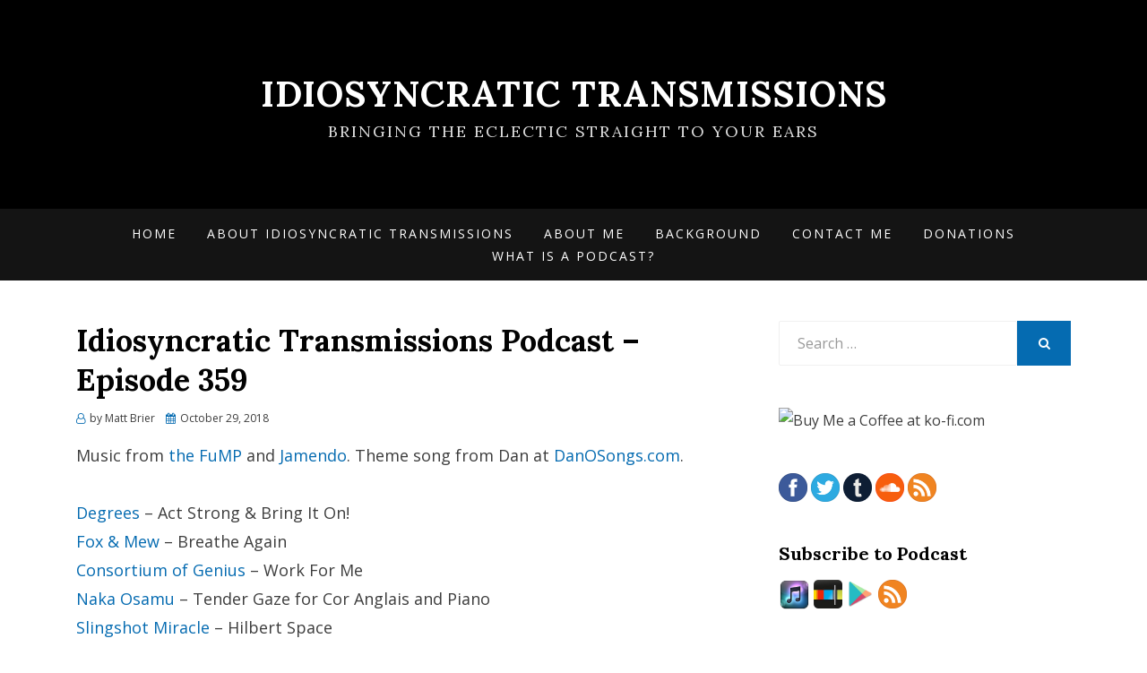

--- FILE ---
content_type: text/html; charset=UTF-8
request_url: https://www.idiosyncratictransmissions.com/2018/10/idiosyncratic-transmissions-podcast-episode-359/
body_size: 15354
content:
<!DOCTYPE html>
<html lang="en-US">
<head>
<meta charset="UTF-8">
<meta name="viewport" content="width=device-width, initial-scale=1.0">
<link rel="profile" href="http://gmpg.org/xfn/11">
<link rel="pingback" href="https://www.idiosyncratictransmissions.com/xmlrpc.php" />

<title>Idiosyncratic Transmissions Podcast &#8211; Episode 359 &#8211; Idiosyncratic Transmissions</title>
<meta name='robots' content='max-image-preview:large' />
<link rel='dns-prefetch' href='//stats.wp.com' />
<link rel='dns-prefetch' href='//fonts.googleapis.com' />
<link rel='dns-prefetch' href='//netdna.bootstrapcdn.com' />
<link rel='preconnect' href='//c0.wp.com' />
<link rel="alternate" title="oEmbed (JSON)" type="application/json+oembed" href="https://www.idiosyncratictransmissions.com/wp-json/oembed/1.0/embed?url=https%3A%2F%2Fwww.idiosyncratictransmissions.com%2F2018%2F10%2Fidiosyncratic-transmissions-podcast-episode-359%2F" />
<link rel="alternate" title="oEmbed (XML)" type="text/xml+oembed" href="https://www.idiosyncratictransmissions.com/wp-json/oembed/1.0/embed?url=https%3A%2F%2Fwww.idiosyncratictransmissions.com%2F2018%2F10%2Fidiosyncratic-transmissions-podcast-episode-359%2F&#038;format=xml" />
<style id='wp-img-auto-sizes-contain-inline-css' type='text/css'>
img:is([sizes=auto i],[sizes^="auto," i]){contain-intrinsic-size:3000px 1500px}
/*# sourceURL=wp-img-auto-sizes-contain-inline-css */
</style>
<style id='wp-emoji-styles-inline-css' type='text/css'>

	img.wp-smiley, img.emoji {
		display: inline !important;
		border: none !important;
		box-shadow: none !important;
		height: 1em !important;
		width: 1em !important;
		margin: 0 0.07em !important;
		vertical-align: -0.1em !important;
		background: none !important;
		padding: 0 !important;
	}
/*# sourceURL=wp-emoji-styles-inline-css */
</style>
<link rel='stylesheet' id='wp-block-library-css' href='https://c0.wp.com/c/6.9/wp-includes/css/dist/block-library/style.min.css' type='text/css' media='all' />
<link rel='stylesheet' id='mediaelement-css' href='https://c0.wp.com/c/6.9/wp-includes/js/mediaelement/mediaelementplayer-legacy.min.css' type='text/css' media='all' />
<link rel='stylesheet' id='wp-mediaelement-css' href='https://c0.wp.com/c/6.9/wp-includes/js/mediaelement/wp-mediaelement.min.css' type='text/css' media='all' />
<style id='global-styles-inline-css' type='text/css'>
:root{--wp--preset--aspect-ratio--square: 1;--wp--preset--aspect-ratio--4-3: 4/3;--wp--preset--aspect-ratio--3-4: 3/4;--wp--preset--aspect-ratio--3-2: 3/2;--wp--preset--aspect-ratio--2-3: 2/3;--wp--preset--aspect-ratio--16-9: 16/9;--wp--preset--aspect-ratio--9-16: 9/16;--wp--preset--color--black: #000000;--wp--preset--color--cyan-bluish-gray: #abb8c3;--wp--preset--color--white: #ffffff;--wp--preset--color--pale-pink: #f78da7;--wp--preset--color--vivid-red: #cf2e2e;--wp--preset--color--luminous-vivid-orange: #ff6900;--wp--preset--color--luminous-vivid-amber: #fcb900;--wp--preset--color--light-green-cyan: #7bdcb5;--wp--preset--color--vivid-green-cyan: #00d084;--wp--preset--color--pale-cyan-blue: #8ed1fc;--wp--preset--color--vivid-cyan-blue: #0693e3;--wp--preset--color--vivid-purple: #9b51e0;--wp--preset--gradient--vivid-cyan-blue-to-vivid-purple: linear-gradient(135deg,rgb(6,147,227) 0%,rgb(155,81,224) 100%);--wp--preset--gradient--light-green-cyan-to-vivid-green-cyan: linear-gradient(135deg,rgb(122,220,180) 0%,rgb(0,208,130) 100%);--wp--preset--gradient--luminous-vivid-amber-to-luminous-vivid-orange: linear-gradient(135deg,rgb(252,185,0) 0%,rgb(255,105,0) 100%);--wp--preset--gradient--luminous-vivid-orange-to-vivid-red: linear-gradient(135deg,rgb(255,105,0) 0%,rgb(207,46,46) 100%);--wp--preset--gradient--very-light-gray-to-cyan-bluish-gray: linear-gradient(135deg,rgb(238,238,238) 0%,rgb(169,184,195) 100%);--wp--preset--gradient--cool-to-warm-spectrum: linear-gradient(135deg,rgb(74,234,220) 0%,rgb(151,120,209) 20%,rgb(207,42,186) 40%,rgb(238,44,130) 60%,rgb(251,105,98) 80%,rgb(254,248,76) 100%);--wp--preset--gradient--blush-light-purple: linear-gradient(135deg,rgb(255,206,236) 0%,rgb(152,150,240) 100%);--wp--preset--gradient--blush-bordeaux: linear-gradient(135deg,rgb(254,205,165) 0%,rgb(254,45,45) 50%,rgb(107,0,62) 100%);--wp--preset--gradient--luminous-dusk: linear-gradient(135deg,rgb(255,203,112) 0%,rgb(199,81,192) 50%,rgb(65,88,208) 100%);--wp--preset--gradient--pale-ocean: linear-gradient(135deg,rgb(255,245,203) 0%,rgb(182,227,212) 50%,rgb(51,167,181) 100%);--wp--preset--gradient--electric-grass: linear-gradient(135deg,rgb(202,248,128) 0%,rgb(113,206,126) 100%);--wp--preset--gradient--midnight: linear-gradient(135deg,rgb(2,3,129) 0%,rgb(40,116,252) 100%);--wp--preset--font-size--small: 13px;--wp--preset--font-size--medium: 20px;--wp--preset--font-size--large: 36px;--wp--preset--font-size--x-large: 42px;--wp--preset--spacing--20: 0.44rem;--wp--preset--spacing--30: 0.67rem;--wp--preset--spacing--40: 1rem;--wp--preset--spacing--50: 1.5rem;--wp--preset--spacing--60: 2.25rem;--wp--preset--spacing--70: 3.38rem;--wp--preset--spacing--80: 5.06rem;--wp--preset--shadow--natural: 6px 6px 9px rgba(0, 0, 0, 0.2);--wp--preset--shadow--deep: 12px 12px 50px rgba(0, 0, 0, 0.4);--wp--preset--shadow--sharp: 6px 6px 0px rgba(0, 0, 0, 0.2);--wp--preset--shadow--outlined: 6px 6px 0px -3px rgb(255, 255, 255), 6px 6px rgb(0, 0, 0);--wp--preset--shadow--crisp: 6px 6px 0px rgb(0, 0, 0);}:where(.is-layout-flex){gap: 0.5em;}:where(.is-layout-grid){gap: 0.5em;}body .is-layout-flex{display: flex;}.is-layout-flex{flex-wrap: wrap;align-items: center;}.is-layout-flex > :is(*, div){margin: 0;}body .is-layout-grid{display: grid;}.is-layout-grid > :is(*, div){margin: 0;}:where(.wp-block-columns.is-layout-flex){gap: 2em;}:where(.wp-block-columns.is-layout-grid){gap: 2em;}:where(.wp-block-post-template.is-layout-flex){gap: 1.25em;}:where(.wp-block-post-template.is-layout-grid){gap: 1.25em;}.has-black-color{color: var(--wp--preset--color--black) !important;}.has-cyan-bluish-gray-color{color: var(--wp--preset--color--cyan-bluish-gray) !important;}.has-white-color{color: var(--wp--preset--color--white) !important;}.has-pale-pink-color{color: var(--wp--preset--color--pale-pink) !important;}.has-vivid-red-color{color: var(--wp--preset--color--vivid-red) !important;}.has-luminous-vivid-orange-color{color: var(--wp--preset--color--luminous-vivid-orange) !important;}.has-luminous-vivid-amber-color{color: var(--wp--preset--color--luminous-vivid-amber) !important;}.has-light-green-cyan-color{color: var(--wp--preset--color--light-green-cyan) !important;}.has-vivid-green-cyan-color{color: var(--wp--preset--color--vivid-green-cyan) !important;}.has-pale-cyan-blue-color{color: var(--wp--preset--color--pale-cyan-blue) !important;}.has-vivid-cyan-blue-color{color: var(--wp--preset--color--vivid-cyan-blue) !important;}.has-vivid-purple-color{color: var(--wp--preset--color--vivid-purple) !important;}.has-black-background-color{background-color: var(--wp--preset--color--black) !important;}.has-cyan-bluish-gray-background-color{background-color: var(--wp--preset--color--cyan-bluish-gray) !important;}.has-white-background-color{background-color: var(--wp--preset--color--white) !important;}.has-pale-pink-background-color{background-color: var(--wp--preset--color--pale-pink) !important;}.has-vivid-red-background-color{background-color: var(--wp--preset--color--vivid-red) !important;}.has-luminous-vivid-orange-background-color{background-color: var(--wp--preset--color--luminous-vivid-orange) !important;}.has-luminous-vivid-amber-background-color{background-color: var(--wp--preset--color--luminous-vivid-amber) !important;}.has-light-green-cyan-background-color{background-color: var(--wp--preset--color--light-green-cyan) !important;}.has-vivid-green-cyan-background-color{background-color: var(--wp--preset--color--vivid-green-cyan) !important;}.has-pale-cyan-blue-background-color{background-color: var(--wp--preset--color--pale-cyan-blue) !important;}.has-vivid-cyan-blue-background-color{background-color: var(--wp--preset--color--vivid-cyan-blue) !important;}.has-vivid-purple-background-color{background-color: var(--wp--preset--color--vivid-purple) !important;}.has-black-border-color{border-color: var(--wp--preset--color--black) !important;}.has-cyan-bluish-gray-border-color{border-color: var(--wp--preset--color--cyan-bluish-gray) !important;}.has-white-border-color{border-color: var(--wp--preset--color--white) !important;}.has-pale-pink-border-color{border-color: var(--wp--preset--color--pale-pink) !important;}.has-vivid-red-border-color{border-color: var(--wp--preset--color--vivid-red) !important;}.has-luminous-vivid-orange-border-color{border-color: var(--wp--preset--color--luminous-vivid-orange) !important;}.has-luminous-vivid-amber-border-color{border-color: var(--wp--preset--color--luminous-vivid-amber) !important;}.has-light-green-cyan-border-color{border-color: var(--wp--preset--color--light-green-cyan) !important;}.has-vivid-green-cyan-border-color{border-color: var(--wp--preset--color--vivid-green-cyan) !important;}.has-pale-cyan-blue-border-color{border-color: var(--wp--preset--color--pale-cyan-blue) !important;}.has-vivid-cyan-blue-border-color{border-color: var(--wp--preset--color--vivid-cyan-blue) !important;}.has-vivid-purple-border-color{border-color: var(--wp--preset--color--vivid-purple) !important;}.has-vivid-cyan-blue-to-vivid-purple-gradient-background{background: var(--wp--preset--gradient--vivid-cyan-blue-to-vivid-purple) !important;}.has-light-green-cyan-to-vivid-green-cyan-gradient-background{background: var(--wp--preset--gradient--light-green-cyan-to-vivid-green-cyan) !important;}.has-luminous-vivid-amber-to-luminous-vivid-orange-gradient-background{background: var(--wp--preset--gradient--luminous-vivid-amber-to-luminous-vivid-orange) !important;}.has-luminous-vivid-orange-to-vivid-red-gradient-background{background: var(--wp--preset--gradient--luminous-vivid-orange-to-vivid-red) !important;}.has-very-light-gray-to-cyan-bluish-gray-gradient-background{background: var(--wp--preset--gradient--very-light-gray-to-cyan-bluish-gray) !important;}.has-cool-to-warm-spectrum-gradient-background{background: var(--wp--preset--gradient--cool-to-warm-spectrum) !important;}.has-blush-light-purple-gradient-background{background: var(--wp--preset--gradient--blush-light-purple) !important;}.has-blush-bordeaux-gradient-background{background: var(--wp--preset--gradient--blush-bordeaux) !important;}.has-luminous-dusk-gradient-background{background: var(--wp--preset--gradient--luminous-dusk) !important;}.has-pale-ocean-gradient-background{background: var(--wp--preset--gradient--pale-ocean) !important;}.has-electric-grass-gradient-background{background: var(--wp--preset--gradient--electric-grass) !important;}.has-midnight-gradient-background{background: var(--wp--preset--gradient--midnight) !important;}.has-small-font-size{font-size: var(--wp--preset--font-size--small) !important;}.has-medium-font-size{font-size: var(--wp--preset--font-size--medium) !important;}.has-large-font-size{font-size: var(--wp--preset--font-size--large) !important;}.has-x-large-font-size{font-size: var(--wp--preset--font-size--x-large) !important;}
/*# sourceURL=global-styles-inline-css */
</style>

<style id='classic-theme-styles-inline-css' type='text/css'>
/*! This file is auto-generated */
.wp-block-button__link{color:#fff;background-color:#32373c;border-radius:9999px;box-shadow:none;text-decoration:none;padding:calc(.667em + 2px) calc(1.333em + 2px);font-size:1.125em}.wp-block-file__button{background:#32373c;color:#fff;text-decoration:none}
/*# sourceURL=/wp-includes/css/classic-themes.min.css */
</style>
<link rel='stylesheet' id='contact-form-7-css' href='https://www.idiosyncratictransmissions.com/wp-content/plugins/contact-form-7/includes/css/styles.css?ver=6.1.4' type='text/css' media='all' />
<link rel='stylesheet' id='feedplayer-styles-css' href='https://www.idiosyncratictransmissions.com/wp-content/plugins/feedplayer/FeedPlayer.css?ver=6.9' type='text/css' media='all' />
<link rel='stylesheet' id='canyon-bootstrap-custom-css' href='https://www.idiosyncratictransmissions.com/wp-content/themes/canyon/css/bootstrap-custom.css?ver=6.9' type='text/css' media='all' />
<link rel='stylesheet' id='font-awesome-css' href='https://www.idiosyncratictransmissions.com/wp-content/themes/canyon/css/font-awesome.css?ver=6.9' type='text/css' media='all' />
<link rel='stylesheet' id='canyon-fonts-css' href='https://fonts.googleapis.com/css?family=Lora%3A400%2C400i%2C700%2C700i%7COpen+Sans%3A400%2C400i%2C700%2C700i&#038;subset=latin%2Clatin-ext' type='text/css' media='all' />
<link rel='stylesheet' id='canyon-style-css' href='https://www.idiosyncratictransmissions.com/wp-content/themes/canyon/style.css?ver=6.9' type='text/css' media='all' />
<link rel='stylesheet' id='fontawesome-css' href='//netdna.bootstrapcdn.com/font-awesome/3.2.1/css/font-awesome.min.css?ver=1.3.9' type='text/css' media='all' />
		<style>
			/* Accessible for screen readers but hidden from view */
			.fa-hidden { position:absolute; left:-10000px; top:auto; width:1px; height:1px; overflow:hidden; }
			.rtl .fa-hidden { left:10000px; }
			.fa-showtext { margin-right: 5px; }
		</style>
		<script type="text/javascript" src="https://c0.wp.com/c/6.9/wp-includes/js/jquery/jquery.min.js" id="jquery-core-js"></script>
<script type="text/javascript" src="https://c0.wp.com/c/6.9/wp-includes/js/jquery/jquery-migrate.min.js" id="jquery-migrate-js"></script>
<script type="text/javascript" src="https://c0.wp.com/c/6.9/wp-includes/js/jquery/ui/core.min.js" id="jquery-ui-core-js"></script>
<script type="text/javascript" src="https://c0.wp.com/c/6.9/wp-includes/js/jquery/ui/datepicker.min.js" id="jquery-ui-datepicker-js"></script>
<script type="text/javascript" id="jquery-ui-datepicker-js-after">
/* <![CDATA[ */
jQuery(function(jQuery){jQuery.datepicker.setDefaults({"closeText":"Close","currentText":"Today","monthNames":["January","February","March","April","May","June","July","August","September","October","November","December"],"monthNamesShort":["Jan","Feb","Mar","Apr","May","Jun","Jul","Aug","Sep","Oct","Nov","Dec"],"nextText":"Next","prevText":"Previous","dayNames":["Sunday","Monday","Tuesday","Wednesday","Thursday","Friday","Saturday"],"dayNamesShort":["Sun","Mon","Tue","Wed","Thu","Fri","Sat"],"dayNamesMin":["S","M","T","W","T","F","S"],"dateFormat":"MM d, yy","firstDay":1,"isRTL":false});});
//# sourceURL=jquery-ui-datepicker-js-after
/* ]]> */
</script>
<script type="text/javascript" id="feedplayer-scritps-js-extra">
/* <![CDATA[ */
var params = {"swf":"https://www.idiosyncratictransmissions.com/wp-content/plugins/feedplayer/swf","popouturl":"https://www.idiosyncratictransmissions.com/wp-content/plugins/feedplayer/PopOut.php","ajaxurl":"https://www.idiosyncratictransmissions.com/wp-admin/admin-ajax.php"};
//# sourceURL=feedplayer-scritps-js-extra
/* ]]> */
</script>
<script type="text/javascript" src="https://www.idiosyncratictransmissions.com/wp-content/plugins/feedplayer/FeedPlayer.js?ver=6.9" id="feedplayer-scritps-js"></script>
<script type="text/javascript" src="https://www.idiosyncratictransmissions.com/wp-content/plugins/feedplayer/js/soundmanager2.js?ver=6.9" id="feedplayer-soundmanager-js"></script>
<link rel="https://api.w.org/" href="https://www.idiosyncratictransmissions.com/wp-json/" /><link rel="alternate" title="JSON" type="application/json" href="https://www.idiosyncratictransmissions.com/wp-json/wp/v2/posts/2942" /><link rel="EditURI" type="application/rsd+xml" title="RSD" href="https://www.idiosyncratictransmissions.com/xmlrpc.php?rsd" />
<link rel="canonical" href="https://www.idiosyncratictransmissions.com/2018/10/idiosyncratic-transmissions-podcast-episode-359/" />
<link rel='shortlink' href='https://www.idiosyncratictransmissions.com/?p=2942' />
            <script type="text/javascript"><!--
                                function powerpress_pinw(pinw_url){window.open(pinw_url, 'PowerPressPlayer','toolbar=0,status=0,resizable=1,width=460,height=320');	return false;}
                //-->

                // tabnab protection
                window.addEventListener('load', function () {
                    // make all links have rel="noopener noreferrer"
                    document.querySelectorAll('a[target="_blank"]').forEach(link => {
                        link.setAttribute('rel', 'noopener noreferrer');
                    });
                });
            </script>
            	<style>img#wpstats{display:none}</style>
		<style data-context="foundation-flickity-css">/*! Flickity v2.0.2
http://flickity.metafizzy.co
---------------------------------------------- */.flickity-enabled{position:relative}.flickity-enabled:focus{outline:0}.flickity-viewport{overflow:hidden;position:relative;height:100%}.flickity-slider{position:absolute;width:100%;height:100%}.flickity-enabled.is-draggable{-webkit-tap-highlight-color:transparent;tap-highlight-color:transparent;-webkit-user-select:none;-moz-user-select:none;-ms-user-select:none;user-select:none}.flickity-enabled.is-draggable .flickity-viewport{cursor:move;cursor:-webkit-grab;cursor:grab}.flickity-enabled.is-draggable .flickity-viewport.is-pointer-down{cursor:-webkit-grabbing;cursor:grabbing}.flickity-prev-next-button{position:absolute;top:50%;width:44px;height:44px;border:none;border-radius:50%;background:#fff;background:hsla(0,0%,100%,.75);cursor:pointer;-webkit-transform:translateY(-50%);transform:translateY(-50%)}.flickity-prev-next-button:hover{background:#fff}.flickity-prev-next-button:focus{outline:0;box-shadow:0 0 0 5px #09f}.flickity-prev-next-button:active{opacity:.6}.flickity-prev-next-button.previous{left:10px}.flickity-prev-next-button.next{right:10px}.flickity-rtl .flickity-prev-next-button.previous{left:auto;right:10px}.flickity-rtl .flickity-prev-next-button.next{right:auto;left:10px}.flickity-prev-next-button:disabled{opacity:.3;cursor:auto}.flickity-prev-next-button svg{position:absolute;left:20%;top:20%;width:60%;height:60%}.flickity-prev-next-button .arrow{fill:#333}.flickity-page-dots{position:absolute;width:100%;bottom:-25px;padding:0;margin:0;list-style:none;text-align:center;line-height:1}.flickity-rtl .flickity-page-dots{direction:rtl}.flickity-page-dots .dot{display:inline-block;width:10px;height:10px;margin:0 8px;background:#333;border-radius:50%;opacity:.25;cursor:pointer}.flickity-page-dots .dot.is-selected{opacity:1}</style><style data-context="foundation-slideout-css">.slideout-menu{position:fixed;left:0;top:0;bottom:0;right:auto;z-index:0;width:256px;overflow-y:auto;-webkit-overflow-scrolling:touch;display:none}.slideout-menu.pushit-right{left:auto;right:0}.slideout-panel{position:relative;z-index:1;will-change:transform}.slideout-open,.slideout-open .slideout-panel,.slideout-open body{overflow:hidden}.slideout-open .slideout-menu{display:block}.pushit{display:none}</style>
	
	
<!-- Jetpack Open Graph Tags -->
<meta property="og:type" content="article" />
<meta property="og:title" content="Idiosyncratic Transmissions Podcast &#8211; Episode 359" />
<meta property="og:url" content="https://www.idiosyncratictransmissions.com/2018/10/idiosyncratic-transmissions-podcast-episode-359/" />
<meta property="og:description" content="Music from the FuMP and Jamendo. Theme song from Dan at DanOSongs.com. Degrees &#8211; Act Strong &amp; Bring It On! Fox &amp; Mew &#8211; Breathe Again Consortium of Genius &#8211; Work For Me Nak…" />
<meta property="article:published_time" content="2018-10-29T04:45:53+00:00" />
<meta property="article:modified_time" content="2018-10-27T19:54:46+00:00" />
<meta property="og:site_name" content="Idiosyncratic Transmissions" />
<meta property="og:image" content="https://www.idiosyncratictransmissions.com/wp-content/uploads/2017/10/Idio_3000x3000B-1.jpg" />
<meta property="og:image:width" content="3000" />
<meta property="og:image:height" content="3000" />
<meta property="og:image:alt" content="" />
<meta property="og:locale" content="en_US" />
<meta name="twitter:text:title" content="Idiosyncratic Transmissions Podcast &#8211; Episode 359" />
<meta name="twitter:image" content="https://www.idiosyncratictransmissions.com/wp-content/uploads/2017/10/Idio_3000x3000B-1.jpg?w=640" />
<meta name="twitter:card" content="summary_large_image" />

<!-- End Jetpack Open Graph Tags -->
<style>.ios7.web-app-mode.has-fixed header{ background-color: rgba(3,122,221,.88);}</style>		<style type="text/css" id="wp-custom-css">
			body.page-id-3119 .site-content-contain{background-color: #00000; color: black;}
body.page-id-3119 .entry-title{ color: black;}		</style>
		</head>
<body class="wp-singular post-template-default single single-post postid-2942 single-format-standard wp-theme-canyon has-site-branding has-wide-layout has-right-sidebar">
<div id="page" class="site-wrapper site">

	
<header id="masthead" class="site-header" role="banner">
	<div class="container">
		<div class="row">
			<div class="col">

				<div class="site-header-inside-wrapper">
					<div class="site-branding-wrapper">
						<div class="site-logo-wrapper"></div>
						<div class="site-branding">
															<p class="site-title"><a href="https://www.idiosyncratictransmissions.com/" title="Idiosyncratic Transmissions" rel="home">Idiosyncratic Transmissions</a></p>
							
														<p class="site-description">Bringing the eclectic straight to your ears</p>
													</div>
					</div><!-- .site-branding-wrapper -->
				</div><!-- .site-header-inside-wrapper -->

			</div><!-- .col -->
		</div><!-- .row -->
	</div><!-- .container -->
</header><!-- #masthead -->

<nav id="site-navigation" class="main-navigation" role="navigation">
	<div class="container">
		<div class="row">
			<div class="col">

				<div class="main-navigation-inside">

					<a class="skip-link screen-reader-text" href="#content">Skip to content</a>
					<div class="toggle-menu-wrapper">
						<a href="#header-menu-responsive" title="Menu" class="toggle-menu-control">
							<span class="toggle-menu-label">Menu</span>
						</a>
					</div>

					<div id="menu-1" class="site-header-menu"><ul class="header-menu sf-menu">
<li ><a href="https://www.idiosyncratictransmissions.com/">Home</a></li><li class="page_item page-item-2"><a href="https://www.idiosyncratictransmissions.com/sample-page/">About Idiosyncratic Transmissions</a></li>
<li class="page_item page-item-120"><a href="https://www.idiosyncratictransmissions.com/about-me/">About Me</a></li>
<li class="page_item page-item-3119"><a href="https://www.idiosyncratictransmissions.com/background/">Background</a></li>
<li class="page_item page-item-119"><a href="https://www.idiosyncratictransmissions.com/contact-me/">Contact Me</a></li>
<li class="page_item page-item-196"><a href="https://www.idiosyncratictransmissions.com/donations/">Donations</a></li>
<li class="page_item page-item-152"><a href="https://www.idiosyncratictransmissions.com/what-is-a-podcast/">What is a Podcast?</a></li>
</ul></div>

				</div><!-- .main-navigation-inside -->

			</div><!-- .col -->
		</div><!-- .row -->
	</div><!-- .container -->
</nav><!-- .main-navigation -->

	<div id="content" class="site-content">

	<div class="site-content-inside">
		<div class="container">
			<div class="row">

				<section id="primary" class="content-area col-16 col-sm-16 col-md-16 col-lg-10 col-xl-11 col-xxl-11">
					<main id="main" class="site-main" role="main">

						<div id="post-wrapper" class="post-wrapper post-wrapper-single post-wrapper-single-post">
												
							
<div class="post-wrapper-hentry">
	<article id="post-2942" class="post-2942 post type-post status-publish format-standard has-post-thumbnail hentry category-podcast tag-consortium-of-genius tag-danosongs-com tag-degrees tag-fox-mew tag-jamendo tag-naka-osamu tag-slingshot-miracle tag-the-fump tag-the-great-luke-ski">
		<div class="post-content-wrapper post-content-wrapper-single post-content-wrapper-single-post">

			<div class="entry-header-wrapper">
				<header class="entry-header">
					<h1 class="entry-title">Idiosyncratic Transmissions Podcast &#8211; Episode 359</h1>				</header><!-- .entry-header -->

				<div class="entry-meta entry-meta-header-after">
					<span class="byline entry-meta-icon">by <span class="author vcard"><a class="entry-author-link url fn n" href="https://www.idiosyncratictransmissions.com/author/mdbrie01/" rel="author"><span class="entry-author-name">Matt Brier</span></a></span></span><span class="posted-on entry-meta-icon"><span class="screen-reader-text">Posted on</span><a href="https://www.idiosyncratictransmissions.com/2018/10/idiosyncratic-transmissions-podcast-episode-359/" rel="bookmark"><time class="entry-date published" datetime="2018-10-29T00:45:53-04:00">October 29, 2018</time><time class="updated" datetime="2018-10-27T15:54:46-04:00">October 27, 2018</time></a></span>				</div><!-- .entry-meta -->
			</div><!-- .entry-header-wrapper -->

			<div class="entry-content">
				<p>Music from <a href="http://www.thefump.com">the FuMP</a> and <a href="https://www.jamendo.com/">Jamendo</a>. Theme song from Dan at <a href="https://danosongs.com">DanOSongs.com</a>.</p>
<p><a href="https://www.jamendo.com/artist/359573/degrees">Degrees</a> &#8211; Act Strong &amp; Bring It On!<br />
<a href="https://www.facebook.com/foxandmew">Fox &amp; Mew</a> &#8211; Breathe Again<br />
<a href="http://www.consortiumofgenius.com/">Consortium of Genius</a> &#8211; Work For Me<br />
<a href="https://www.jamendo.com/artist/497997/naka-osamu">Naka Osamu</a> &#8211; Tender Gaze for Cor Anglais and Piano<br />
<a href="https://www.facebook.com/slingshotmiracle">Slingshot Miracle</a> &#8211; Hilbert Space<br />
<a href="https://lukeski.bandcamp.com/">the great Luke Ski</a> &#8211; Insane and the Brain</p>
<div class="powerpress_player" id="powerpress_player_3001"><audio class="wp-audio-shortcode" id="audio-2942-1" preload="none" style="width: 100%;" controls="controls"><source type="audio/mpeg" src="http://traffic.libsyn.com/idiosyncpod/IdioSync359.mp3?_=1" /><a href="http://traffic.libsyn.com/idiosyncpod/IdioSync359.mp3">http://traffic.libsyn.com/idiosyncpod/IdioSync359.mp3</a></audio></div><p class="powerpress_links powerpress_links_mp3" style="margin-bottom: 1px !important;">Podcast: <a href="http://traffic.libsyn.com/idiosyncpod/IdioSync359.mp3" class="powerpress_link_pinw" target="_blank" title="Play in new window" onclick="return powerpress_pinw('https://www.idiosyncratictransmissions.com/?powerpress_pinw=2942-podcast');" rel="nofollow">Play in new window</a> | <a href="http://traffic.libsyn.com/idiosyncpod/IdioSync359.mp3" class="powerpress_link_d" title="Download" rel="nofollow" download="IdioSync359.mp3">Download</a></p><!--powerpress_player-->							</div><!-- .entry-content -->

			<footer class="entry-meta entry-meta-footer">
				<span class="cat-links cat-links-single">Posted in <a href="https://www.idiosyncratictransmissions.com/category/podcast/" rel="category tag">Podcast</a></span><span class="tags-links tags-links-single">Tagged <a href="https://www.idiosyncratictransmissions.com/tag/consortium-of-genius/" rel="tag">Consortium of Genius</a>, <a href="https://www.idiosyncratictransmissions.com/tag/danosongs-com/" rel="tag">DanOSongs.com</a>, <a href="https://www.idiosyncratictransmissions.com/tag/degrees/" rel="tag">Degrees</a>, <a href="https://www.idiosyncratictransmissions.com/tag/fox-mew/" rel="tag">Fox &amp; Mew</a>, <a href="https://www.idiosyncratictransmissions.com/tag/jamendo/" rel="tag">Jamendo</a>, <a href="https://www.idiosyncratictransmissions.com/tag/naka-osamu/" rel="tag">Naka Osamu</a>, <a href="https://www.idiosyncratictransmissions.com/tag/slingshot-miracle/" rel="tag">Slingshot Miracle</a>, <a href="https://www.idiosyncratictransmissions.com/tag/the-fump/" rel="tag">The Fump</a>, <a href="https://www.idiosyncratictransmissions.com/tag/the-great-luke-ski/" rel="tag">The Great Luke Ski</a></span>			</footer><!-- .entry-meta -->

		</div><!-- .post-content-wrapper -->
	</article><!-- #post-## -->
</div><!-- .post-wrapper-hentry -->

							
<div class="entry-author">
	<div class="author-avatar">
		<img alt='' src='https://secure.gravatar.com/avatar/85feca26ae286a4fbce2129f6f4cddeac1a514f0784286a05301d44f4894c326?s=80&#038;d=identicon&#038;r=g' srcset='https://secure.gravatar.com/avatar/85feca26ae286a4fbce2129f6f4cddeac1a514f0784286a05301d44f4894c326?s=160&#038;d=identicon&#038;r=g 2x' class='avatar avatar-80 photo' height='80' width='80' decoding='async'/>	</div><!-- .author-avatar -->

	<div class="author-heading">
		<h2 class="author-title">Published by <span class="author-name">Matt Brier</span></h2>
	</div><!-- .author-heading -->

	<div class="author-bio">
				<a class="author-link" href="https://www.idiosyncratictransmissions.com/author/mdbrie01/" rel="author">
			View all posts by Matt Brier		</a>
	</div><!-- .author-bio -->
</div><!-- .entry-auhtor -->

							
	<nav class="navigation post-navigation" aria-label="Posts">
		<h2 class="screen-reader-text">Post navigation</h2>
		<div class="nav-links"><div class="nav-previous"><a href="https://www.idiosyncratictransmissions.com/2018/10/paul-smith-silver-rabbit/" rel="prev"><span class="meta-nav">Prev</span> <span class="post-title">Paul Smith &#8211; Silver Rabbit</span></a></div><div class="nav-next"><a href="https://www.idiosyncratictransmissions.com/2018/11/arthur-king-lingam/" rel="next"><span class="meta-nav">Next</span> <span class="post-title">Arthur King &#8211; Lingam</span></a></div></div>
	</nav>
								<div id='idc-container'></div>
	<div id="idc-noscript">
		
<div id="comments" class="comments-area">

	
	
	
		<div id="respond" class="comment-respond">
		<h3 id="reply-title" class="comment-reply-title">Leave a Reply <small><a rel="nofollow" id="cancel-comment-reply-link" href="/2018/10/idiosyncratic-transmissions-podcast-episode-359/#respond" style="display:none;">Cancel reply</a></small></h3><form action="https://www.idiosyncratictransmissions.com/wp-comments-post.php" method="post" id="commentform" class="comment-form"><p class="comment-notes"><span id="email-notes">Your email address will not be published.</span> <span class="required-field-message">Required fields are marked <span class="required">*</span></span></p><p class="comment-form-comment"><label for="comment">Comment <span class="required">*</span></label> <textarea id="comment" name="comment" cols="45" rows="8" maxlength="65525" required></textarea></p><p class="comment-form-author"><label for="author">Name <span class="required">*</span></label> <input id="author" name="author" type="text" value="" size="30" maxlength="245" autocomplete="name" required /></p>
<p class="comment-form-email"><label for="email">Email <span class="required">*</span></label> <input id="email" name="email" type="email" value="" size="30" maxlength="100" aria-describedby="email-notes" autocomplete="email" required /></p>
<p class="comment-form-url"><label for="url">Website</label> <input id="url" name="url" type="url" value="" size="30" maxlength="200" autocomplete="url" /></p>
<p class="form-submit"><input name="submit" type="submit" id="submit" class="submit" value="Post Comment" /> <input type='hidden' name='comment_post_ID' value='2942' id='comment_post_ID' />
<input type='hidden' name='comment_parent' id='comment_parent' value='0' />
</p><p style="display: none;"><input type="hidden" id="akismet_comment_nonce" name="akismet_comment_nonce" value="2b4fd6b483" /></p><p style="display: none !important;" class="akismet-fields-container" data-prefix="ak_"><label>&#916;<textarea name="ak_hp_textarea" cols="45" rows="8" maxlength="100"></textarea></label><input type="hidden" id="ak_js_1" name="ak_js" value="93"/><script>document.getElementById( "ak_js_1" ).setAttribute( "value", ( new Date() ).getTime() );</script></p></form>	</div><!-- #respond -->
	<p class="akismet_comment_form_privacy_notice">This site uses Akismet to reduce spam. <a href="https://akismet.com/privacy/" target="_blank" rel="nofollow noopener">Learn how your comment data is processed.</a></p>
</div><!-- #comments -->
	</div>
	<script type="text/javascript">
	/* <![CDATA[ */
	function IDC_revert() { document.getElementById('idc-loading-comments').style.display='none'; if ( !document.getElementById('IDCommentsHead') ) { document.getElementById('idc-noscript').style.display='block'; document.getElementById('idc-comment-wrap-js').parentNode.removeChild(document.getElementById('idc-comment-wrap-js')); } else { document.getElementById('idc-noscript').style.display='none'; } }
	idc_ns = document.getElementById('idc-noscript');
	idc_ns.style.display='none'; idc_ld = document.createElement('div');
	idc_ld.id = 'idc-loading-comments'; idc_ld.style.verticalAlign='middle';
	idc_ld.innerHTML = "<img src='http://www.idiosyncratictransmissions.com/wp-content/plugins/intensedebate/loading.gif' alt='Loading' border='0' align='absmiddle' /> Loading IntenseDebate Comments...";
	idc_ns.parentNode.insertBefore(idc_ld, idc_ns);
	setTimeout( IDC_revert, 10000 );
	/* ]]> */
	</script>
		<script type="text/javascript">
		/* <![CDATA[ */
		(function() {
		var s = document.createElement("script"); s.type = "text/javascript"; s.id = 'idc-comment-wrap-js'; s.src = "https://intensedebate.com/js/wordpressTemplateCommentWrapper2.php?acct=65ced67466d8a849b14df2126e15866d&postid=2942&title=Idiosyncratic+Transmissions+Podcast+-+Episode+359&url=https%3A%2F%2Fwww.idiosyncratictransmissions.com%2F2018%2F10%2Fidiosyncratic-transmissions-podcast-episode-359%2F&posttime=2018-10-29+04%3A45%3A53&postauthor=Matt+Brier&guid=http%3A%2F%2Fwww.idiosyncratictransmissions.com%2F%3Fp%3D2942"; document.getElementsByTagName("head")[0].appendChild(s);
		}());
		/* ]]> */
		</script>

												</div><!-- .post-wrapper -->

					</main><!-- #main -->
				</section><!-- #primary -->

				<div id="site-sidebar" class="sidebar-area col-16 col-sm-16 col-md-16 col-lg-6 col-xl-5 col-xxl-5">
	<div id="secondary" class="sidebar widget-area sidebar-widget-area" role="complementary">
		<aside id="search-4" class="widget widget_search">
<form role="search" method="get" class="search-form" action="https://www.idiosyncratictransmissions.com/">
	<label>
		<span class="screen-reader-text">Search for:</span>
		<input type="search" class="search-field" placeholder="Search &hellip;" value="" name="s" title="Search for:" />
	</label>
	<button type="submit" class="search-submit"><span class="screen-reader-text">Search</span></button>
</form>
</aside><aside id="custom_html-3" class="widget_text widget widget_custom_html"><div class="textwidget custom-html-widget"><a href='https://ko-fi.com/Z8Z81KUDX' target='_blank'><img height='36' style='border:0px;height:36px;' src='https://cdn.ko-fi.com/cdn/kofi5.png?v=2' border='0' alt='Buy Me a Coffee at ko-fi.com' /></a></div></aside><aside id="text-22" class="widget widget_text">			<div class="textwidget"><a href="http://www.facebook.com/idiosyncpod/" target="_Blank"><img src="http://www.idiosyncratictransmissions.com/wp-content/uploads/icons/facebook.png" border="0" width="32" height="32"></a>
<a href="http://www.twitter.com/idiosyncpod/" target="_Blank"><img src="http://www.idiosyncratictransmissions.com/wp-content/uploads/icons/twitter.png" border="0" width="32" height="32"></a>
<a href="http://idiosyncratictransmissions.tumblr.com/" target="_Blank"><img src="http://www.idiosyncratictransmissions.com/wp-content/uploads/2017/06/tumblr.png" border="0" width="32" height="32"></a>
<a href="http://soundcloud.com/idiosyncmatman" target="_Blank"><img src="http://www.idiosyncratictransmissions.com/wp-content/uploads/icons/soundcloud.png" border="0" width="32" height="32"></a>
<a href="http://www.idiosyncratictransmissions.com/feed/" target="_Blank"><img src="http://www.idiosyncratictransmissions.com/wp-content/uploads/icons/rss.png" border="0" width="32" height="32"></a></div>
		</aside><aside id="text-24" class="widget widget_text"><h2 class="widget-title">Subscribe to Podcast</h2>			<div class="textwidget"><a href="http://itunes.apple.com/us/podcast/idiosyncratic-transmissions/id448924460" target="_Blank"><img src="http://www.idiosyncratictransmissions.com/wp-content/uploads/icons/itunes.png" border="0" width="35" height="35"></a>
<a href="http://www.stitcher.com/s?fid=51751&refid=stpr" target="_Blank"><img src="http://www.idiosyncratictransmissions.com/wp-content/uploads/stitcher.jpg" border="0" width="32" height="32"></a>
<a href="https://playmusic.app.goo.gl/?ibi=com.google.PlayMusic&isi=691797987&ius=googleplaymusic&link=https://play.google.com/music/m/Ilubw7zjs52f2gssy5p75p4apt4?t%3DIdiosyncratic_Transmissions%26pcampaignid%3DMKT-na-all-co-pr-mu-pod-16" target="_Blank"><img src="http://www.idiosyncratictransmissions.com/wp-content/uploads/2017/06/google_play.png" border="0" width="32" height="32"></a>
<a href="http://www.idiosyncratictransmissions.com/feed/podcast/" target="_Blank"><img src="http://www.idiosyncratictransmissions.com/wp-content/uploads/icons/rss.png" border="0" width="32" height="32"></a></div>
		</aside><aside id="text-21" class="widget widget_text"><h2 class="widget-title">Listen to Podcast</h2>			<div class="textwidget"><div id="sideplayer" class="feedplayer"><div class="feedplayer-controls"><div class="feedplayer-main-button"><div class="feedplayer-button feedplayer-play-button"></div><div class="feedplayer-button feedplayer-pause-button"></div></div><div class="feedplayer-misc-buttons"><div><div class="feedplayer-button feedplayer-previous-button"></div><div class="feedplayer-button feedplayer-next-button"></div><div class="feedplayer-progress-bar"><div class="feedplayer-progress-indicator"></div></div></div><div><a href="#" class="feedplayer-playlist-button">Playlist</a><a href="#" class="feedplayer-info-button">Info</a><a href="#" class="feedplayer-volume-label">Vol. :</a><div class="feedplayer-volume-bar"><div class="feedplayer-volume-indicator"></div></div></div></div></div><div class="feedplayer-playlist"><div class="feedplayer-inner-playlist feedplayer-loading">Loading, please wait...<script>jQuery(document).ready(function($) {feedplayer_fetch_feed("sideplayer", "http://feeds.feedburner.com/IdiosyncraticTransmissionsPodcast", 10);})</script></div><div class="feedplayer-info"></div></div></div></div>
		</aside><aside id="categories-5" class="widget widget_categories"><h2 class="widget-title">Categories</h2>
			<ul>
					<li class="cat-item cat-item-43"><a href="https://www.idiosyncratictransmissions.com/category/books/">Books</a>
</li>
	<li class="cat-item cat-item-626"><a href="https://www.idiosyncratictransmissions.com/category/contest/">Contest</a>
</li>
	<li class="cat-item cat-item-102"><a href="https://www.idiosyncratictransmissions.com/category/fun/">Fun</a>
</li>
	<li class="cat-item cat-item-276"><a href="https://www.idiosyncratictransmissions.com/category/gaming/">Gaming</a>
</li>
	<li class="cat-item cat-item-17"><a href="https://www.idiosyncratictransmissions.com/category/movie/">Movie</a>
</li>
	<li class="cat-item cat-item-7"><a href="https://www.idiosyncratictransmissions.com/category/music/">Music</a>
</li>
	<li class="cat-item cat-item-191"><a href="https://www.idiosyncratictransmissions.com/category/news/">News</a>
</li>
	<li class="cat-item cat-item-6"><a href="https://www.idiosyncratictransmissions.com/category/podcast/">Podcast</a>
</li>
	<li class="cat-item cat-item-51"><a href="https://www.idiosyncratictransmissions.com/category/pop-culture/">Pop Culture</a>
</li>
	<li class="cat-item cat-item-6294"><a href="https://www.idiosyncratictransmissions.com/category/radio/">Radio</a>
</li>
	<li class="cat-item cat-item-751"><a href="https://www.idiosyncratictransmissions.com/category/review-2/">Review</a>
</li>
	<li class="cat-item cat-item-2635"><a href="https://www.idiosyncratictransmissions.com/category/streaming-preview/">Streaming preview</a>
</li>
	<li class="cat-item cat-item-110"><a href="https://www.idiosyncratictransmissions.com/category/television/">Television</a>
</li>
	<li class="cat-item cat-item-1"><a href="https://www.idiosyncratictransmissions.com/category/uncategorized/">Uncategorized</a>
</li>
	<li class="cat-item cat-item-636"><a href="https://www.idiosyncratictransmissions.com/category/video-2/">Video</a>
</li>
	<li class="cat-item cat-item-129"><a href="https://www.idiosyncratictransmissions.com/category/web-series/">Web Series</a>
</li>
			</ul>

			</aside><aside id="custom_html-2" class="widget_text widget widget_custom_html"><div class="textwidget custom-html-widget"><a href="http://www.facebook.com/idiosyncpod/" target="_Blank"><img src="http://www.idiosyncratictransmissions.com/wp-content/uploads/icons/facebook.png" border="0" width="32" height="32"></a>
<a href="http://www.twitter.com/idiosyncpod/" target="_Blank"><img src="http://www.idiosyncratictransmissions.com/wp-content/uploads/icons/twitter.png" border="0" width="32" height="32"></a>
<a href="http://idiosyncratictransmissions.tumblr.com/" target="_Blank"><img src="http://www.idiosyncratictransmissions.com/wp-content/uploads/2017/06/tumblr.png" border="0" width="32" height="32"></a>
<a href="http://soundcloud.com/idiosyncmatman" target="_Blank"><img src="http://www.idiosyncratictransmissions.com/wp-content/uploads/icons/soundcloud.png" border="0" width="32" height="32"></a>
<a href="http://www.idiosyncratictransmissions.com/feed/" target="_Blank"><img src="http://www.idiosyncratictransmissions.com/wp-content/uploads/icons/rss.png" border="0" width="32" height="32"></a></div></aside><aside id="linkcat-4" class="widget widget_links"><h2 class="widget-title">Blogs I Read</h2>
	<ul class='xoxo blogroll'>
<li><a href="http://mattbrier.com" rel="me" title="A Crackpot Among Jars of Clay" target="_blank">A Crackpot Among Jars of Clay</a></li>
<li><a href="http://www.destroythecyb.org" title="Comic Book, Movie, and Music Reviews" target="_blank">Destroy the Cyb.org!</a></li>
<li><a href="http://www.trinitydigitalmedia.com/" rel="friend" title="Trinity Digital Media" target="_blank">Trinity Digital Media</a></li>

	</ul>
</aside>
<aside id="categories-4" class="widget widget_categories"><h2 class="widget-title">Categories</h2>
			<ul>
					<li class="cat-item cat-item-43"><a href="https://www.idiosyncratictransmissions.com/category/books/">Books</a> (3)
</li>
	<li class="cat-item cat-item-626"><a href="https://www.idiosyncratictransmissions.com/category/contest/">Contest</a> (1)
</li>
	<li class="cat-item cat-item-102"><a href="https://www.idiosyncratictransmissions.com/category/fun/">Fun</a> (44)
</li>
	<li class="cat-item cat-item-276"><a href="https://www.idiosyncratictransmissions.com/category/gaming/">Gaming</a> (9)
</li>
	<li class="cat-item cat-item-17"><a href="https://www.idiosyncratictransmissions.com/category/movie/">Movie</a> (42)
</li>
	<li class="cat-item cat-item-7"><a href="https://www.idiosyncratictransmissions.com/category/music/">Music</a> (1,314)
</li>
	<li class="cat-item cat-item-191"><a href="https://www.idiosyncratictransmissions.com/category/news/">News</a> (54)
</li>
	<li class="cat-item cat-item-6"><a href="https://www.idiosyncratictransmissions.com/category/podcast/">Podcast</a> (473)
</li>
	<li class="cat-item cat-item-51"><a href="https://www.idiosyncratictransmissions.com/category/pop-culture/">Pop Culture</a> (15)
</li>
	<li class="cat-item cat-item-6294"><a href="https://www.idiosyncratictransmissions.com/category/radio/">Radio</a> (5)
</li>
	<li class="cat-item cat-item-751"><a href="https://www.idiosyncratictransmissions.com/category/review-2/">Review</a> (2)
</li>
	<li class="cat-item cat-item-2635"><a href="https://www.idiosyncratictransmissions.com/category/streaming-preview/">Streaming preview</a> (2)
</li>
	<li class="cat-item cat-item-110"><a href="https://www.idiosyncratictransmissions.com/category/television/">Television</a> (22)
</li>
	<li class="cat-item cat-item-1"><a href="https://www.idiosyncratictransmissions.com/category/uncategorized/">Uncategorized</a> (11)
</li>
	<li class="cat-item cat-item-636"><a href="https://www.idiosyncratictransmissions.com/category/video-2/">Video</a> (935)
</li>
	<li class="cat-item cat-item-129"><a href="https://www.idiosyncratictransmissions.com/category/web-series/">Web Series</a> (2)
</li>
			</ul>

			</aside><aside id="search-3" class="widget widget_search">
<form role="search" method="get" class="search-form" action="https://www.idiosyncratictransmissions.com/">
	<label>
		<span class="screen-reader-text">Search for:</span>
		<input type="search" class="search-field" placeholder="Search &hellip;" value="" name="s" title="Search for:" />
	</label>
	<button type="submit" class="search-submit"><span class="screen-reader-text">Search</span></button>
</form>
</aside><aside id="text-3" class="widget widget_text"><h2 class="widget-title">Like Us on Facebook</h2>			<div class="textwidget"><script src="http://connect.facebook.net/en_US/all.js#xfbml=1"></script><fb:like-box href="http://www.facebook.com/pages/Idiosyncratic-Transmissions/163955790324146" width="160" show_faces="true" stream="false" header="true"></fb:like-box></div>
		</aside><aside id="archives-2" class="widget widget_archive"><h2 class="widget-title">Archives</h2>		<label class="screen-reader-text" for="archives-dropdown-2">Archives</label>
		<select id="archives-dropdown-2" name="archive-dropdown">
			
			<option value="">Select Month</option>
				<option value='https://www.idiosyncratictransmissions.com/2025/01/'> January 2025 &nbsp;(1)</option>
	<option value='https://www.idiosyncratictransmissions.com/2024/02/'> February 2024 &nbsp;(1)</option>
	<option value='https://www.idiosyncratictransmissions.com/2023/01/'> January 2023 &nbsp;(8)</option>
	<option value='https://www.idiosyncratictransmissions.com/2022/07/'> July 2022 &nbsp;(1)</option>
	<option value='https://www.idiosyncratictransmissions.com/2022/04/'> April 2022 &nbsp;(1)</option>
	<option value='https://www.idiosyncratictransmissions.com/2022/03/'> March 2022 &nbsp;(8)</option>
	<option value='https://www.idiosyncratictransmissions.com/2022/02/'> February 2022 &nbsp;(3)</option>
	<option value='https://www.idiosyncratictransmissions.com/2021/12/'> December 2021 &nbsp;(3)</option>
	<option value='https://www.idiosyncratictransmissions.com/2021/11/'> November 2021 &nbsp;(2)</option>
	<option value='https://www.idiosyncratictransmissions.com/2021/10/'> October 2021 &nbsp;(1)</option>
	<option value='https://www.idiosyncratictransmissions.com/2021/09/'> September 2021 &nbsp;(13)</option>
	<option value='https://www.idiosyncratictransmissions.com/2021/08/'> August 2021 &nbsp;(5)</option>
	<option value='https://www.idiosyncratictransmissions.com/2021/07/'> July 2021 &nbsp;(4)</option>
	<option value='https://www.idiosyncratictransmissions.com/2021/06/'> June 2021 &nbsp;(7)</option>
	<option value='https://www.idiosyncratictransmissions.com/2021/05/'> May 2021 &nbsp;(8)</option>
	<option value='https://www.idiosyncratictransmissions.com/2021/04/'> April 2021 &nbsp;(6)</option>
	<option value='https://www.idiosyncratictransmissions.com/2021/03/'> March 2021 &nbsp;(3)</option>
	<option value='https://www.idiosyncratictransmissions.com/2021/01/'> January 2021 &nbsp;(1)</option>
	<option value='https://www.idiosyncratictransmissions.com/2020/12/'> December 2020 &nbsp;(5)</option>
	<option value='https://www.idiosyncratictransmissions.com/2020/11/'> November 2020 &nbsp;(23)</option>
	<option value='https://www.idiosyncratictransmissions.com/2020/10/'> October 2020 &nbsp;(34)</option>
	<option value='https://www.idiosyncratictransmissions.com/2020/09/'> September 2020 &nbsp;(45)</option>
	<option value='https://www.idiosyncratictransmissions.com/2020/08/'> August 2020 &nbsp;(6)</option>
	<option value='https://www.idiosyncratictransmissions.com/2020/07/'> July 2020 &nbsp;(10)</option>
	<option value='https://www.idiosyncratictransmissions.com/2020/06/'> June 2020 &nbsp;(6)</option>
	<option value='https://www.idiosyncratictransmissions.com/2020/05/'> May 2020 &nbsp;(4)</option>
	<option value='https://www.idiosyncratictransmissions.com/2020/04/'> April 2020 &nbsp;(4)</option>
	<option value='https://www.idiosyncratictransmissions.com/2020/03/'> March 2020 &nbsp;(5)</option>
	<option value='https://www.idiosyncratictransmissions.com/2020/02/'> February 2020 &nbsp;(8)</option>
	<option value='https://www.idiosyncratictransmissions.com/2020/01/'> January 2020 &nbsp;(4)</option>
	<option value='https://www.idiosyncratictransmissions.com/2019/12/'> December 2019 &nbsp;(6)</option>
	<option value='https://www.idiosyncratictransmissions.com/2019/11/'> November 2019 &nbsp;(4)</option>
	<option value='https://www.idiosyncratictransmissions.com/2019/10/'> October 2019 &nbsp;(5)</option>
	<option value='https://www.idiosyncratictransmissions.com/2019/09/'> September 2019 &nbsp;(5)</option>
	<option value='https://www.idiosyncratictransmissions.com/2019/08/'> August 2019 &nbsp;(6)</option>
	<option value='https://www.idiosyncratictransmissions.com/2019/07/'> July 2019 &nbsp;(9)</option>
	<option value='https://www.idiosyncratictransmissions.com/2019/06/'> June 2019 &nbsp;(8)</option>
	<option value='https://www.idiosyncratictransmissions.com/2019/05/'> May 2019 &nbsp;(1)</option>
	<option value='https://www.idiosyncratictransmissions.com/2019/01/'> January 2019 &nbsp;(11)</option>
	<option value='https://www.idiosyncratictransmissions.com/2018/12/'> December 2018 &nbsp;(7)</option>
	<option value='https://www.idiosyncratictransmissions.com/2018/11/'> November 2018 &nbsp;(12)</option>
	<option value='https://www.idiosyncratictransmissions.com/2018/10/'> October 2018 &nbsp;(6)</option>
	<option value='https://www.idiosyncratictransmissions.com/2018/09/'> September 2018 &nbsp;(5)</option>
	<option value='https://www.idiosyncratictransmissions.com/2018/08/'> August 2018 &nbsp;(7)</option>
	<option value='https://www.idiosyncratictransmissions.com/2018/07/'> July 2018 &nbsp;(6)</option>
	<option value='https://www.idiosyncratictransmissions.com/2018/06/'> June 2018 &nbsp;(9)</option>
	<option value='https://www.idiosyncratictransmissions.com/2018/05/'> May 2018 &nbsp;(6)</option>
	<option value='https://www.idiosyncratictransmissions.com/2018/04/'> April 2018 &nbsp;(13)</option>
	<option value='https://www.idiosyncratictransmissions.com/2018/03/'> March 2018 &nbsp;(13)</option>
	<option value='https://www.idiosyncratictransmissions.com/2018/02/'> February 2018 &nbsp;(12)</option>
	<option value='https://www.idiosyncratictransmissions.com/2018/01/'> January 2018 &nbsp;(7)</option>
	<option value='https://www.idiosyncratictransmissions.com/2017/12/'> December 2017 &nbsp;(8)</option>
	<option value='https://www.idiosyncratictransmissions.com/2017/11/'> November 2017 &nbsp;(15)</option>
	<option value='https://www.idiosyncratictransmissions.com/2017/10/'> October 2017 &nbsp;(10)</option>
	<option value='https://www.idiosyncratictransmissions.com/2017/09/'> September 2017 &nbsp;(15)</option>
	<option value='https://www.idiosyncratictransmissions.com/2017/08/'> August 2017 &nbsp;(12)</option>
	<option value='https://www.idiosyncratictransmissions.com/2017/07/'> July 2017 &nbsp;(16)</option>
	<option value='https://www.idiosyncratictransmissions.com/2017/06/'> June 2017 &nbsp;(18)</option>
	<option value='https://www.idiosyncratictransmissions.com/2017/05/'> May 2017 &nbsp;(15)</option>
	<option value='https://www.idiosyncratictransmissions.com/2017/04/'> April 2017 &nbsp;(17)</option>
	<option value='https://www.idiosyncratictransmissions.com/2017/03/'> March 2017 &nbsp;(23)</option>
	<option value='https://www.idiosyncratictransmissions.com/2017/02/'> February 2017 &nbsp;(17)</option>
	<option value='https://www.idiosyncratictransmissions.com/2017/01/'> January 2017 &nbsp;(28)</option>
	<option value='https://www.idiosyncratictransmissions.com/2016/12/'> December 2016 &nbsp;(8)</option>
	<option value='https://www.idiosyncratictransmissions.com/2016/11/'> November 2016 &nbsp;(25)</option>
	<option value='https://www.idiosyncratictransmissions.com/2016/10/'> October 2016 &nbsp;(17)</option>
	<option value='https://www.idiosyncratictransmissions.com/2016/09/'> September 2016 &nbsp;(20)</option>
	<option value='https://www.idiosyncratictransmissions.com/2016/08/'> August 2016 &nbsp;(26)</option>
	<option value='https://www.idiosyncratictransmissions.com/2016/07/'> July 2016 &nbsp;(28)</option>
	<option value='https://www.idiosyncratictransmissions.com/2016/06/'> June 2016 &nbsp;(24)</option>
	<option value='https://www.idiosyncratictransmissions.com/2016/05/'> May 2016 &nbsp;(25)</option>
	<option value='https://www.idiosyncratictransmissions.com/2016/04/'> April 2016 &nbsp;(22)</option>
	<option value='https://www.idiosyncratictransmissions.com/2016/03/'> March 2016 &nbsp;(30)</option>
	<option value='https://www.idiosyncratictransmissions.com/2016/02/'> February 2016 &nbsp;(33)</option>
	<option value='https://www.idiosyncratictransmissions.com/2016/01/'> January 2016 &nbsp;(25)</option>
	<option value='https://www.idiosyncratictransmissions.com/2015/12/'> December 2015 &nbsp;(22)</option>
	<option value='https://www.idiosyncratictransmissions.com/2015/11/'> November 2015 &nbsp;(14)</option>
	<option value='https://www.idiosyncratictransmissions.com/2015/10/'> October 2015 &nbsp;(15)</option>
	<option value='https://www.idiosyncratictransmissions.com/2015/09/'> September 2015 &nbsp;(19)</option>
	<option value='https://www.idiosyncratictransmissions.com/2015/08/'> August 2015 &nbsp;(17)</option>
	<option value='https://www.idiosyncratictransmissions.com/2015/07/'> July 2015 &nbsp;(18)</option>
	<option value='https://www.idiosyncratictransmissions.com/2015/06/'> June 2015 &nbsp;(19)</option>
	<option value='https://www.idiosyncratictransmissions.com/2015/05/'> May 2015 &nbsp;(21)</option>
	<option value='https://www.idiosyncratictransmissions.com/2015/04/'> April 2015 &nbsp;(36)</option>
	<option value='https://www.idiosyncratictransmissions.com/2015/03/'> March 2015 &nbsp;(37)</option>
	<option value='https://www.idiosyncratictransmissions.com/2015/02/'> February 2015 &nbsp;(26)</option>
	<option value='https://www.idiosyncratictransmissions.com/2015/01/'> January 2015 &nbsp;(24)</option>
	<option value='https://www.idiosyncratictransmissions.com/2014/12/'> December 2014 &nbsp;(27)</option>
	<option value='https://www.idiosyncratictransmissions.com/2014/11/'> November 2014 &nbsp;(32)</option>
	<option value='https://www.idiosyncratictransmissions.com/2014/10/'> October 2014 &nbsp;(33)</option>
	<option value='https://www.idiosyncratictransmissions.com/2014/09/'> September 2014 &nbsp;(44)</option>
	<option value='https://www.idiosyncratictransmissions.com/2014/08/'> August 2014 &nbsp;(37)</option>
	<option value='https://www.idiosyncratictransmissions.com/2014/07/'> July 2014 &nbsp;(45)</option>
	<option value='https://www.idiosyncratictransmissions.com/2014/06/'> June 2014 &nbsp;(48)</option>
	<option value='https://www.idiosyncratictransmissions.com/2014/05/'> May 2014 &nbsp;(49)</option>
	<option value='https://www.idiosyncratictransmissions.com/2014/04/'> April 2014 &nbsp;(30)</option>
	<option value='https://www.idiosyncratictransmissions.com/2014/03/'> March 2014 &nbsp;(27)</option>
	<option value='https://www.idiosyncratictransmissions.com/2014/02/'> February 2014 &nbsp;(18)</option>
	<option value='https://www.idiosyncratictransmissions.com/2014/01/'> January 2014 &nbsp;(17)</option>
	<option value='https://www.idiosyncratictransmissions.com/2013/12/'> December 2013 &nbsp;(17)</option>
	<option value='https://www.idiosyncratictransmissions.com/2013/11/'> November 2013 &nbsp;(25)</option>
	<option value='https://www.idiosyncratictransmissions.com/2013/10/'> October 2013 &nbsp;(24)</option>
	<option value='https://www.idiosyncratictransmissions.com/2013/09/'> September 2013 &nbsp;(21)</option>
	<option value='https://www.idiosyncratictransmissions.com/2013/08/'> August 2013 &nbsp;(14)</option>
	<option value='https://www.idiosyncratictransmissions.com/2013/07/'> July 2013 &nbsp;(25)</option>
	<option value='https://www.idiosyncratictransmissions.com/2013/06/'> June 2013 &nbsp;(22)</option>
	<option value='https://www.idiosyncratictransmissions.com/2013/05/'> May 2013 &nbsp;(13)</option>
	<option value='https://www.idiosyncratictransmissions.com/2013/04/'> April 2013 &nbsp;(7)</option>
	<option value='https://www.idiosyncratictransmissions.com/2013/03/'> March 2013 &nbsp;(14)</option>
	<option value='https://www.idiosyncratictransmissions.com/2013/02/'> February 2013 &nbsp;(9)</option>
	<option value='https://www.idiosyncratictransmissions.com/2013/01/'> January 2013 &nbsp;(7)</option>
	<option value='https://www.idiosyncratictransmissions.com/2012/12/'> December 2012 &nbsp;(16)</option>
	<option value='https://www.idiosyncratictransmissions.com/2012/11/'> November 2012 &nbsp;(7)</option>
	<option value='https://www.idiosyncratictransmissions.com/2012/10/'> October 2012 &nbsp;(9)</option>
	<option value='https://www.idiosyncratictransmissions.com/2012/09/'> September 2012 &nbsp;(16)</option>
	<option value='https://www.idiosyncratictransmissions.com/2012/08/'> August 2012 &nbsp;(11)</option>
	<option value='https://www.idiosyncratictransmissions.com/2012/07/'> July 2012 &nbsp;(8)</option>
	<option value='https://www.idiosyncratictransmissions.com/2012/06/'> June 2012 &nbsp;(5)</option>
	<option value='https://www.idiosyncratictransmissions.com/2012/05/'> May 2012 &nbsp;(6)</option>
	<option value='https://www.idiosyncratictransmissions.com/2012/04/'> April 2012 &nbsp;(7)</option>
	<option value='https://www.idiosyncratictransmissions.com/2012/03/'> March 2012 &nbsp;(7)</option>
	<option value='https://www.idiosyncratictransmissions.com/2012/02/'> February 2012 &nbsp;(7)</option>
	<option value='https://www.idiosyncratictransmissions.com/2012/01/'> January 2012 &nbsp;(7)</option>
	<option value='https://www.idiosyncratictransmissions.com/2011/12/'> December 2011 &nbsp;(9)</option>
	<option value='https://www.idiosyncratictransmissions.com/2011/11/'> November 2011 &nbsp;(9)</option>
	<option value='https://www.idiosyncratictransmissions.com/2011/10/'> October 2011 &nbsp;(12)</option>
	<option value='https://www.idiosyncratictransmissions.com/2011/09/'> September 2011 &nbsp;(11)</option>
	<option value='https://www.idiosyncratictransmissions.com/2011/08/'> August 2011 &nbsp;(6)</option>
	<option value='https://www.idiosyncratictransmissions.com/2011/07/'> July 2011 &nbsp;(8)</option>
	<option value='https://www.idiosyncratictransmissions.com/2011/06/'> June 2011 &nbsp;(11)</option>
	<option value='https://www.idiosyncratictransmissions.com/2011/05/'> May 2011 &nbsp;(9)</option>
	<option value='https://www.idiosyncratictransmissions.com/2011/04/'> April 2011 &nbsp;(6)</option>
	<option value='https://www.idiosyncratictransmissions.com/2011/03/'> March 2011 &nbsp;(1)</option>

		</select>

			<script type="text/javascript">
/* <![CDATA[ */

( ( dropdownId ) => {
	const dropdown = document.getElementById( dropdownId );
	function onSelectChange() {
		setTimeout( () => {
			if ( 'escape' === dropdown.dataset.lastkey ) {
				return;
			}
			if ( dropdown.value ) {
				document.location.href = dropdown.value;
			}
		}, 250 );
	}
	function onKeyUp( event ) {
		if ( 'Escape' === event.key ) {
			dropdown.dataset.lastkey = 'escape';
		} else {
			delete dropdown.dataset.lastkey;
		}
	}
	function onClick() {
		delete dropdown.dataset.lastkey;
	}
	dropdown.addEventListener( 'keyup', onKeyUp );
	dropdown.addEventListener( 'click', onClick );
	dropdown.addEventListener( 'change', onSelectChange );
})( "archives-dropdown-2" );

//# sourceURL=WP_Widget_Archives%3A%3Awidget
/* ]]> */
</script>
</aside><aside id="text-13" class="widget widget_text"><h2 class="widget-title">Association of Music Podcasting Members</h2>			<div class="textwidget"><script type="text/javascript" src="http://musicpodcasting.org/blog/linkexchange/js"></script></div>
		</aside>	</div><!-- .sidebar -->
</div><!-- .col-* columns of main sidebar -->

			</div><!-- .row -->
		</div><!-- .container -->
	</div><!-- .site-content-inside -->

		<script type="text/javascript">
		/* <![CDATA[ */
		(function() {
		var s = document.createElement("script"); s.type = "text/javascript"; s.src = "https://intensedebate.com/js/wordpressTemplateLinkWrapper2.php?acct=65ced67466d8a849b14df2126e15866d"; document.getElementsByTagName("head")[0].appendChild(s);
		}());
		/* ]]> */
		</script>

	</div><!-- #content -->

	<footer id="colophon" class="site-footer" role="contentinfo">
		
<div class="site-info">
	<div class="site-info-inside">

		<div class="container">
			<div class="row">
				<div class="col">
					<div class="credits-wrapper">
						<div class="credits credits-blog">&copy; Copyright 2026 &#8211; <a href="https://www.idiosyncratictransmissions.com/">Idiosyncratic Transmissions</a></div><div class="credits credits-designer">Canyon Theme by <a href="https://designcanyon.com" title="DesignCanyon">DesignCanyon</a> <span>&sdot;</span> Powered by <a href="https://wordpress.org" title="WordPress">WordPress</a></div>					</div><!-- .credits -->
				</div><!-- .col -->
			</div><!-- .row -->
		</div><!-- .container -->

	</div><!-- .site-info-inside -->
</div><!-- .site-info -->
	</footer><!-- #colophon -->

</div><!-- #page .site-wrapper -->

<div class="overlay-effect"></div><!-- .overlay-effect -->

<script type="speculationrules">
{"prefetch":[{"source":"document","where":{"and":[{"href_matches":"/*"},{"not":{"href_matches":["/wp-*.php","/wp-admin/*","/wp-content/uploads/*","/wp-content/*","/wp-content/plugins/*","/wp-content/themes/canyon/*","/*\\?(.+)"]}},{"not":{"selector_matches":"a[rel~=\"nofollow\"]"}},{"not":{"selector_matches":".no-prefetch, .no-prefetch a"}}]},"eagerness":"conservative"}]}
</script>
<!-- Powered by WPtouch: 4.3.62 --><script type="text/javascript" src="https://c0.wp.com/c/6.9/wp-includes/js/dist/hooks.min.js" id="wp-hooks-js"></script>
<script type="text/javascript" src="https://c0.wp.com/c/6.9/wp-includes/js/dist/i18n.min.js" id="wp-i18n-js"></script>
<script type="text/javascript" id="wp-i18n-js-after">
/* <![CDATA[ */
wp.i18n.setLocaleData( { 'text direction\u0004ltr': [ 'ltr' ] } );
//# sourceURL=wp-i18n-js-after
/* ]]> */
</script>
<script type="text/javascript" src="https://www.idiosyncratictransmissions.com/wp-content/plugins/contact-form-7/includes/swv/js/index.js?ver=6.1.4" id="swv-js"></script>
<script type="text/javascript" id="contact-form-7-js-before">
/* <![CDATA[ */
var wpcf7 = {
    "api": {
        "root": "https:\/\/www.idiosyncratictransmissions.com\/wp-json\/",
        "namespace": "contact-form-7\/v1"
    },
    "cached": 1
};
//# sourceURL=contact-form-7-js-before
/* ]]> */
</script>
<script type="text/javascript" src="https://www.idiosyncratictransmissions.com/wp-content/plugins/contact-form-7/includes/js/index.js?ver=6.1.4" id="contact-form-7-js"></script>
<script type="text/javascript" src="https://www.idiosyncratictransmissions.com/wp-content/themes/canyon/js/enquire.js?ver=2.1.2" id="enquire-js"></script>
<script type="text/javascript" src="https://www.idiosyncratictransmissions.com/wp-content/themes/canyon/js/fitvids.js?ver=1.1" id="fitvids-js"></script>
<script type="text/javascript" src="https://www.idiosyncratictransmissions.com/wp-content/themes/canyon/js/hover-intent.js?ver=r7" id="hover-intent-js"></script>
<script type="text/javascript" src="https://www.idiosyncratictransmissions.com/wp-content/themes/canyon/js/superfish.js?ver=1.7.5" id="superfish-js"></script>
<script type="text/javascript" src="https://c0.wp.com/c/6.9/wp-includes/js/comment-reply.min.js" id="comment-reply-js" async="async" data-wp-strategy="async" fetchpriority="low"></script>
<script type="text/javascript" src="https://www.idiosyncratictransmissions.com/wp-content/themes/canyon/js/custom.js?ver=1.0" id="canyon-custom-js"></script>
<script type="text/javascript" id="jetpack-stats-js-before">
/* <![CDATA[ */
_stq = window._stq || [];
_stq.push([ "view", JSON.parse("{\"v\":\"ext\",\"blog\":\"56635034\",\"post\":\"2942\",\"tz\":\"-4\",\"srv\":\"www.idiosyncratictransmissions.com\",\"j\":\"1:15.3.1\"}") ]);
_stq.push([ "clickTrackerInit", "56635034", "2942" ]);
//# sourceURL=jetpack-stats-js-before
/* ]]> */
</script>
<script type="text/javascript" src="https://stats.wp.com/e-202605.js" id="jetpack-stats-js" defer="defer" data-wp-strategy="defer"></script>
<script type="text/javascript" src="https://www.idiosyncratictransmissions.com/wp-content/plugins/powerpress/player.min.js?ver=6.9" id="powerpress-player-js"></script>
<script type="text/javascript" id="mediaelement-core-js-before">
/* <![CDATA[ */
var mejsL10n = {"language":"en","strings":{"mejs.download-file":"Download File","mejs.install-flash":"You are using a browser that does not have Flash player enabled or installed. Please turn on your Flash player plugin or download the latest version from https://get.adobe.com/flashplayer/","mejs.fullscreen":"Fullscreen","mejs.play":"Play","mejs.pause":"Pause","mejs.time-slider":"Time Slider","mejs.time-help-text":"Use Left/Right Arrow keys to advance one second, Up/Down arrows to advance ten seconds.","mejs.live-broadcast":"Live Broadcast","mejs.volume-help-text":"Use Up/Down Arrow keys to increase or decrease volume.","mejs.unmute":"Unmute","mejs.mute":"Mute","mejs.volume-slider":"Volume Slider","mejs.video-player":"Video Player","mejs.audio-player":"Audio Player","mejs.captions-subtitles":"Captions/Subtitles","mejs.captions-chapters":"Chapters","mejs.none":"None","mejs.afrikaans":"Afrikaans","mejs.albanian":"Albanian","mejs.arabic":"Arabic","mejs.belarusian":"Belarusian","mejs.bulgarian":"Bulgarian","mejs.catalan":"Catalan","mejs.chinese":"Chinese","mejs.chinese-simplified":"Chinese (Simplified)","mejs.chinese-traditional":"Chinese (Traditional)","mejs.croatian":"Croatian","mejs.czech":"Czech","mejs.danish":"Danish","mejs.dutch":"Dutch","mejs.english":"English","mejs.estonian":"Estonian","mejs.filipino":"Filipino","mejs.finnish":"Finnish","mejs.french":"French","mejs.galician":"Galician","mejs.german":"German","mejs.greek":"Greek","mejs.haitian-creole":"Haitian Creole","mejs.hebrew":"Hebrew","mejs.hindi":"Hindi","mejs.hungarian":"Hungarian","mejs.icelandic":"Icelandic","mejs.indonesian":"Indonesian","mejs.irish":"Irish","mejs.italian":"Italian","mejs.japanese":"Japanese","mejs.korean":"Korean","mejs.latvian":"Latvian","mejs.lithuanian":"Lithuanian","mejs.macedonian":"Macedonian","mejs.malay":"Malay","mejs.maltese":"Maltese","mejs.norwegian":"Norwegian","mejs.persian":"Persian","mejs.polish":"Polish","mejs.portuguese":"Portuguese","mejs.romanian":"Romanian","mejs.russian":"Russian","mejs.serbian":"Serbian","mejs.slovak":"Slovak","mejs.slovenian":"Slovenian","mejs.spanish":"Spanish","mejs.swahili":"Swahili","mejs.swedish":"Swedish","mejs.tagalog":"Tagalog","mejs.thai":"Thai","mejs.turkish":"Turkish","mejs.ukrainian":"Ukrainian","mejs.vietnamese":"Vietnamese","mejs.welsh":"Welsh","mejs.yiddish":"Yiddish"}};
//# sourceURL=mediaelement-core-js-before
/* ]]> */
</script>
<script type="text/javascript" src="https://c0.wp.com/c/6.9/wp-includes/js/mediaelement/mediaelement-and-player.min.js" id="mediaelement-core-js"></script>
<script type="text/javascript" src="https://c0.wp.com/c/6.9/wp-includes/js/mediaelement/mediaelement-migrate.min.js" id="mediaelement-migrate-js"></script>
<script type="text/javascript" id="mediaelement-js-extra">
/* <![CDATA[ */
var _wpmejsSettings = {"pluginPath":"/wp-includes/js/mediaelement/","classPrefix":"mejs-","stretching":"responsive","audioShortcodeLibrary":"mediaelement","videoShortcodeLibrary":"mediaelement"};
//# sourceURL=mediaelement-js-extra
/* ]]> */
</script>
<script type="text/javascript" src="https://c0.wp.com/c/6.9/wp-includes/js/mediaelement/wp-mediaelement.min.js" id="wp-mediaelement-js"></script>
<script defer type="text/javascript" src="https://www.idiosyncratictransmissions.com/wp-content/plugins/akismet/_inc/akismet-frontend.js?ver=1765334296" id="akismet-frontend-js"></script>
<script id="wp-emoji-settings" type="application/json">
{"baseUrl":"https://s.w.org/images/core/emoji/17.0.2/72x72/","ext":".png","svgUrl":"https://s.w.org/images/core/emoji/17.0.2/svg/","svgExt":".svg","source":{"concatemoji":"https://www.idiosyncratictransmissions.com/wp-includes/js/wp-emoji-release.min.js?ver=6.9"}}
</script>
<script type="module">
/* <![CDATA[ */
/*! This file is auto-generated */
const a=JSON.parse(document.getElementById("wp-emoji-settings").textContent),o=(window._wpemojiSettings=a,"wpEmojiSettingsSupports"),s=["flag","emoji"];function i(e){try{var t={supportTests:e,timestamp:(new Date).valueOf()};sessionStorage.setItem(o,JSON.stringify(t))}catch(e){}}function c(e,t,n){e.clearRect(0,0,e.canvas.width,e.canvas.height),e.fillText(t,0,0);t=new Uint32Array(e.getImageData(0,0,e.canvas.width,e.canvas.height).data);e.clearRect(0,0,e.canvas.width,e.canvas.height),e.fillText(n,0,0);const a=new Uint32Array(e.getImageData(0,0,e.canvas.width,e.canvas.height).data);return t.every((e,t)=>e===a[t])}function p(e,t){e.clearRect(0,0,e.canvas.width,e.canvas.height),e.fillText(t,0,0);var n=e.getImageData(16,16,1,1);for(let e=0;e<n.data.length;e++)if(0!==n.data[e])return!1;return!0}function u(e,t,n,a){switch(t){case"flag":return n(e,"\ud83c\udff3\ufe0f\u200d\u26a7\ufe0f","\ud83c\udff3\ufe0f\u200b\u26a7\ufe0f")?!1:!n(e,"\ud83c\udde8\ud83c\uddf6","\ud83c\udde8\u200b\ud83c\uddf6")&&!n(e,"\ud83c\udff4\udb40\udc67\udb40\udc62\udb40\udc65\udb40\udc6e\udb40\udc67\udb40\udc7f","\ud83c\udff4\u200b\udb40\udc67\u200b\udb40\udc62\u200b\udb40\udc65\u200b\udb40\udc6e\u200b\udb40\udc67\u200b\udb40\udc7f");case"emoji":return!a(e,"\ud83e\u1fac8")}return!1}function f(e,t,n,a){let r;const o=(r="undefined"!=typeof WorkerGlobalScope&&self instanceof WorkerGlobalScope?new OffscreenCanvas(300,150):document.createElement("canvas")).getContext("2d",{willReadFrequently:!0}),s=(o.textBaseline="top",o.font="600 32px Arial",{});return e.forEach(e=>{s[e]=t(o,e,n,a)}),s}function r(e){var t=document.createElement("script");t.src=e,t.defer=!0,document.head.appendChild(t)}a.supports={everything:!0,everythingExceptFlag:!0},new Promise(t=>{let n=function(){try{var e=JSON.parse(sessionStorage.getItem(o));if("object"==typeof e&&"number"==typeof e.timestamp&&(new Date).valueOf()<e.timestamp+604800&&"object"==typeof e.supportTests)return e.supportTests}catch(e){}return null}();if(!n){if("undefined"!=typeof Worker&&"undefined"!=typeof OffscreenCanvas&&"undefined"!=typeof URL&&URL.createObjectURL&&"undefined"!=typeof Blob)try{var e="postMessage("+f.toString()+"("+[JSON.stringify(s),u.toString(),c.toString(),p.toString()].join(",")+"));",a=new Blob([e],{type:"text/javascript"});const r=new Worker(URL.createObjectURL(a),{name:"wpTestEmojiSupports"});return void(r.onmessage=e=>{i(n=e.data),r.terminate(),t(n)})}catch(e){}i(n=f(s,u,c,p))}t(n)}).then(e=>{for(const n in e)a.supports[n]=e[n],a.supports.everything=a.supports.everything&&a.supports[n],"flag"!==n&&(a.supports.everythingExceptFlag=a.supports.everythingExceptFlag&&a.supports[n]);var t;a.supports.everythingExceptFlag=a.supports.everythingExceptFlag&&!a.supports.flag,a.supports.everything||((t=a.source||{}).concatemoji?r(t.concatemoji):t.wpemoji&&t.twemoji&&(r(t.twemoji),r(t.wpemoji)))});
//# sourceURL=https://www.idiosyncratictransmissions.com/wp-includes/js/wp-emoji-loader.min.js
/* ]]> */
</script>
</body>
</html>


--- FILE ---
content_type: text/javascript;charset=utf-8
request_url: https://www.intensedebate.com/idc/js/comment-func.php?token=2UcJDIfVEDc07GD3xlgLkAt4VQQHMYxN&blogpostid=539735498&time=1769934237981
body_size: 151
content:
IDC.load_js( 'https://r-login.wordpress.com/remote-login.php?action=script_redirect&url_hash=adb6ded5d8a3680110397e67d652b4b0&id=intensedebate&url=https%3A%2F%2Fwww.intensedebate.com%2Fidc%2Fjs%2Fcomment-func.php%3Fblogpostid%3D539735498%26token%3D2UcJDIfVEDc07GD3xlgLkAt4VQQHMYxN%26return%3Dtrue' );

--- FILE ---
content_type: text/javascript; charset=UTF-8
request_url: https://intensedebate.com/js/wordpressTemplateLinkWrapper2.php?acct=65ced67466d8a849b14df2126e15866d
body_size: 563
content:
var acct='65ced67466d8a849b14df2126e15866d';var IDHasLoaded=false;function id_wordpress_template_init(){if(navigator.appName=="Microsoft Internet Explorer")var a=10;else var a=1000;if(typeof(commentObj)=="undefined"){var b=new Date();var c=document.createElement("img");c.src="//intensedebate.com/remoteVisit.php?acct="+acct+"&time="+b.getTime();c.style.display="none";document.body.appendChild(c)}var d=document.getElementsByTagName('span');var e=Array();var f=Array();var g="acct="+acct+"&ids=";for(var i=0;i<d.length;i++){if(f.length>a)break;if(d[i].className=="IDCommentsReplace"){g+=d[i].innerHTML+"|";f[f.length]=d[i].innerHTML;e[e.length]=d[i].parentNode}}g+="&guids=";for(var i=0;i<f.length;i++){if(document.getElementById('IDCommentPostInfoGuid'+f[i]))g+=encodeURIComponent(document.getElementById('IDCommentPostInfoGuid'+f[i]).innerHTML)+"|"}g+="&links=";for(var i=0;i<f.length;i++){g+=document.getElementById('IDCommentPostInfoPermalink'+f[i]).innerHTML+"|"}g+="&titles=";for(var i=0;i<f.length;i++){g+=encodeURIComponent(document.getElementById('IDCommentPostInfoTitle'+f[i]).innerHTML)+"|"}g+="&authors=";for(var i=0;i<f.length;i++){if(document.getElementById('IDCommentPostInfoAuthor'+f[i]))g+=encodeURIComponent(document.getElementById('IDCommentPostInfoAuthor'+f[i]).innerHTML)+"|"}g+="&times=";for(var i=0;i<f.length;i++){if(document.getElementById('IDCommentPostInfoTime'+f[i]))g+=encodeURIComponent(document.getElementById('IDCommentPostInfoTime'+f[i]).innerHTML)+"|"}var h=document.createElement("script");h.type="text/javascript";h.src="//intensedebate.com/js/getCommentCounts.php?src=wp-2&"+g;h.defer="defer";document.getElementsByTagName("head")[0].appendChild(h)}var browser=navigator.appName;if(browser=="Microsoft Internet Explorer"){if(window.addEventListener){window.addEventListener("load",id_wordpress_template_init,false)}else if(window.attachEvent){window.attachEvent('onload',id_wordpress_template_init)}}else{id_wordpress_template_init()}
